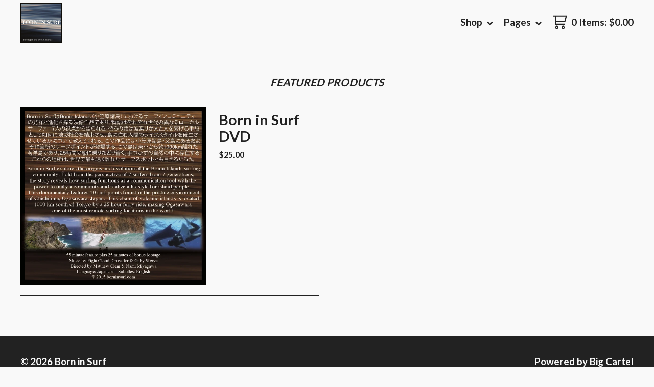

--- FILE ---
content_type: text/html; charset=utf-8
request_url: https://borninsurf.bigcartel.com/
body_size: 3077
content:
<!DOCTYPE html>
<html>
  <head>
    <title>Born in Surf &mdash; Home</title>
    <meta charset="utf-8">
    <meta name="viewport" content="width=device-width,maximum-scale=1.0,user-scalable=no">
    <link href="/theme_stylesheets/70639103/1623170882/theme.css" rel="stylesheet">
    <!-- Served from Big Cartel Storefront -->
<!-- Big Cartel generated meta tags -->
<meta name="generator" content="Big Cartel" />
<meta name="author" content="Born in Surf" />
<meta name="referrer" content="strict-origin-when-cross-origin" />
<meta name="theme_name" content="Good Vibes" />
<meta name="theme_version" content="1.0.9" />
<meta property="og:type" content="website" />
<meta property="og:site_name" content="Born in Surf" />
<meta property="og:title" content="Born in Surf" />
<meta property="og:url" content="https://borninsurf.bigcartel.com/" />
<meta name="twitter:card" content="summary_large_image" />
<meta name="twitter:title" content="Born in Surf" />
<!-- end of generated meta tags -->

<!-- Big Cartel generated link tags -->
<link rel="preconnect" href="https://fonts.googleapis.com" />
<link rel="preconnect" href="https://fonts.gstatic.com" crossorigin="true" />
<link rel="stylesheet" href="//fonts.googleapis.com/css?family=Lato:300,400,700&amp;display=swap" type="text/css" title="Google Fonts" />
<link rel="canonical" href="https://borninsurf.bigcartel.com/" />
<link rel="alternate" href="https://borninsurf.bigcartel.com/products.xml" type="application/rss+xml" title="Product Feed" />
<link rel="icon" href="/favicon.svg" type="image/svg+xml" />
<link rel="icon" href="/favicon.ico" type="image/x-icon" />
<link rel="apple-touch-icon" href="/apple-touch-icon.png" />
<!-- end of generated link tags -->

<!-- Big Cartel generated structured data -->
<script type="application/ld+json">
{"@context":"https://schema.org","@type":"BreadcrumbList","itemListElement":[{"@type":"ListItem","position":1,"name":"Home","item":"https://borninsurf.bigcartel.com/"}]}
</script>
<script type="application/ld+json">
[{"@context":"https://schema.org","@type":"WebSite","name":"Born in Surf","description":"","url":"https://borninsurf.bigcartel.com"},{"@context":"https://schema.org","@type":"Organization","name":"Born in Surf","description":"","url":"https://borninsurf.bigcartel.com"}]
</script>
<script type="application/ld+json">
{"@context":"https://schema.org","@type":"ItemList","name":"Featured Products","itemListElement":[{"@type":"ListItem","name":"Born in Surf DVD","position":1,"url":"https://borninsurf.bigcartel.com/product/born-in-surf-dvd"}]}
</script>

<!-- end of generated structured data -->

<script>
  window.bigcartel = window.bigcartel || {};
  window.bigcartel = {
    ...window.bigcartel,
    ...{"account":{"id":2412517,"host":"borninsurf.bigcartel.com","bc_host":"borninsurf.bigcartel.com","currency":"USD","country":{"code":"US","name":"United States"}},"theme":{"name":"Good Vibes","version":"1.0.9","colors":{"primary_text_color":null,"link_text_color":null,"link_hover_color":null,"background_color":"#F9F9F9","button_background_color":null,"button_text_color":null,"button_hover_background_color":null}},"checkout":{"payments_enabled":true,"stripe_publishable_key":"pk_live_tqKThgEUpbUt8M2n4Wc1aqtl"},"page":{"type":"home"}}
  }
</script>
<script id="stripe-js" src="https://js.stripe.com/v3/" async></script>
<script type="text/javascript">
  var _bcaq = _bcaq || [];
  _bcaq.push(['_setUrl','stats1.bigcartel.com']);_bcaq.push(['_trackVisit','2412517']);
  (function() {
    var bca = document.createElement('script'); bca.type = 'text/javascript'; bca.async = true;
    bca.src = '/stats.min.js';
    var s = document.getElementsByTagName('script')[0]; s.parentNode.insertBefore(bca, s);
  })();
</script>
<script src="/assets/currency-formatter-e6d2ec3fd19a4c813ec8b993b852eccecac4da727de1c7e1ecbf0a335278e93a.js"></script>
  </head>

  <body id="home" class="theme">
    <header>
      <div class="container">
        <div class="brand">
          
            <a class="logo" href="/"></a>
          
        </div>
        <div class="top_nav">
          <ul class="nav_items">
            <li class="open_cart"><a href="/cart"> <svg version="1.1" xmlns="http://www.w3.org/2000/svg" xmlns:xlink="http://www.w3.org/1999/xlink" x="0px" y="0px" viewBox="0 0 30 28" enable-background="new 0 0 30 28" xml:space="preserve"><g><path d="M26.4,13.5L30,0H0v2.3h4.6l0,10h0v7.5h20.8v-2.3H7v-4.1H26.4z M26.9,2.3l-2.4,8.9H7l0-8.9H26.9z"/><path class="cart-icon" d="M8.2,21.4c-1.9,0-3.4,1.5-3.4,3.3S6.4,28,8.2,28s3.4-1.5,3.4-3.3S10.1,21.4,8.2,21.4z M8.2,26.1c-0.8,0-1.4-0.6-1.4-1.4c0-0.7,0.6-1.4,1.4-1.4s1.4,0.6,1.4,1.4C9.6,25.5,9,26.1,8.2,26.1z"/><path class="cart-icon" d="M21.7,21.4c-1.9,0-3.4,1.5-3.4,3.3s1.5,3.3,3.4,3.3s3.4-1.5,3.4-3.3S23.6,21.4,21.7,21.4z M21.7,26.1c-0.8,0-1.4-0.6-1.4-1.4c0-0.7,0.6-1.4,1.4-1.4s1.4,0.6,1.4,1.4C23.1,25.5,22.5,26.1,21.7,26.1z"/></g></svg> <span class="header_cart_details">0 Items<span class="hide_mobile">: <span class="currency_sign">$</span>0.00</span></span></a></li>
            <li class="open_pages"><a href="#" data-hover="Pages">Pages <svg class="up" version="1.1" xmlns="http://www.w3.org/2000/svg" xmlns:xlink="http://www.w3.org/1999/xlink" x="0px" y="0px" viewBox="0 0 11 7.6" enable-background="new 0 0 11 7.6" xml:space="preserve"><g><polygon points="11,1.8 9.3,0 5.5,4.1 1.7,0 0,1.8 5.5,7.6"/></g></svg></a></li>
            <li class="open_shop"><a href="#" data-hover="Shop">Shop <svg class="up" version="1.1" xmlns="http://www.w3.org/2000/svg" xmlns:xlink="http://www.w3.org/1999/xlink" x="0px" y="0px" viewBox="0 0 11 7.6" enable-background="new 0 0 11 7.6" xml:space="preserve"><g><polygon points="11,1.8 9.3,0 5.5,4.1 1.7,0 0,1.8 5.5,7.6"/></g></svg></a></li>
          </ul>
        </div>
      </div>
    </header>
    <section class="content">
      <div class="container">
        <div class="mobile_nav">
          <ul class="nav_items">
            <li class="open_shop"><a href="#" data-hover="Shop">Shop <svg class="up" version="1.1" xmlns="http://www.w3.org/2000/svg" xmlns:xlink="http://www.w3.org/1999/xlink" x="0px" y="0px" viewBox="0 0 11 7.6" enable-background="new 0 0 11 7.6" xml:space="preserve"><g><polygon points="11,1.8 9.3,0 5.5,4.1 1.7,0 0,1.8 5.5,7.6"/></g></svg></a></li>
            <li class="open_pages"><a href="#" data-hover="Pages">Pages <svg class="up" version="1.1" xmlns="http://www.w3.org/2000/svg" xmlns:xlink="http://www.w3.org/1999/xlink" x="0px" y="0px" viewBox="0 0 11 7.6" enable-background="new 0 0 11 7.6" xml:space="preserve"><g><polygon points="11,1.8 9.3,0 5.5,4.1 1.7,0 0,1.8 5.5,7.6"/></g></svg></a></li>
          </ul>
        </div>
        <div class="dropdown_links">
          <ul class="category_links">
            <li><a href="/products" data-hover="">All Products</a></li>
            
          </ul>
          <ul class="page_links">
            
            <li><a href="/contact" title="contact">Contact</a></li>
            
            <li><a href="http://borninsurf.com/about/" title="back to site">Back to Site</a></li>
            
          </ul>
        </div>
      </div>
      
        
      
      <div class="container page_content">
        
          
  <h2 class="category_name">Featured Products</h2>
  
    
      <ul class="product_list flex">
        
          <li class="product item">
            <a href="/product/born-in-surf-dvd" title="Born in Surf DVD">
              <figure data-hover="product">
                <img alt="Image of Born in Surf DVD" src="https://assets.bigcartel.com/product_images/182081609/Born_in_Surf_Jacket_front.jpg?auto=format&fit=max&w=680">
                <figcaption>
                  <h3>Born in Surf DVD</h3>
                  <small><span class="currency_sign">$</span>25.00</small>
                  
                      
                  
                </figcaption>
                <svg class="arrow" version="1.1" xmlns="http://www.w3.org/2000/svg" xmlns:xlink="http://www.w3.org/1999/xlink" x="0px" y="0px" viewBox="0 0 20 18" enable-background="new 0 0 20 18" xml:space="preserve"><polygon points="10.8,0 9.3,1.5 15.9,8 0,8 0,10.1 15.9,10.1 9.3,16.5 10.8,18 20,9 "/></svg>
              </figure>
            </a>
          </li>
        
      </ul>
    
  

        
      </div>
    </section>
    
    <footer>
      <div class="container">
        <div class="footer_section footer_name">
          &copy; 2026 Born in Surf
        </div>
        <div class="footer_section footer_social">
          
        </div>
        <div class="footer_section footer_credit">
          <a href="https://www.bigcartel.com/?utm_source=bigcartel&utm_medium=storefront&utm_campaign=2412517&utm_term=borninsurf" data-bc-hook="attribution" rel="nofollow">Powered by Big Cartel</a>
        </div>
      </div>
    </footer>

    <script src="//ajax.googleapis.com/ajax/libs/jquery/1.11.3/jquery.min.js"></script>
    <script src="https://assets.bigcartel.com/api/6/api.usd.js?v=1"></script>
    <script src="https://assets.bigcartel.com/theme_assets/94/1.0.9/theme.js?v=1"></script>
    <script>
      $(function() { 
        if ($('.slides').length) { 
          $('.flexslider').flexslider({
            "animation": "slide"
          });
        }
      });
    </script>
    
  <script defer src="https://static.cloudflareinsights.com/beacon.min.js/vcd15cbe7772f49c399c6a5babf22c1241717689176015" integrity="sha512-ZpsOmlRQV6y907TI0dKBHq9Md29nnaEIPlkf84rnaERnq6zvWvPUqr2ft8M1aS28oN72PdrCzSjY4U6VaAw1EQ==" data-cf-beacon='{"rayId":"9c25062f5beb3191","version":"2025.9.1","serverTiming":{"name":{"cfExtPri":true,"cfEdge":true,"cfOrigin":true,"cfL4":true,"cfSpeedBrain":true,"cfCacheStatus":true}},"token":"44d6648085c9451aa740849b0372227e","b":1}' crossorigin="anonymous"></script>
</body>
</html>


--- FILE ---
content_type: text/css; charset=utf-8
request_url: https://borninsurf.bigcartel.com/theme_stylesheets/70639103/1623170882/theme.css
body_size: 10816
content:
/*
 * jQuery FlexSlider v2.4.0
 * http://www.woothemes.com/flexslider/
 *
 * Copyright 2012 WooThemes
 * Free to use under the GPLv2 and later license.
 * http://www.gnu.org/licenses/gpl-2.0.html
 *
 * Contributing author: Tyler Smith (@mbmufffin)
 * 
 */
/* ====================================================================================================================
 * FONT-FACE
 * ====================================================================================================================*/

@font-face {
  font-family: 'flexslider-icon';
  src: url('fonts/flexslider-icon.eot');
  src: url('fonts/flexslider-icon.eot?#iefix') format('embedded-opentype'), url('fonts/flexslider-icon.woff') format('woff'), url('fonts/flexslider-icon.ttf') format('truetype'), url('fonts/flexslider-icon.svg#flexslider-icon') format('svg');
  font-weight: normal;
  font-style: normal;
}
/* ====================================================================================================================
 * RESETS
 * ====================================================================================================================*/
.flex-container a:hover,
.flex-slider a:hover,
.flex-container a:focus,
.flex-slider a:focus {
  outline: none;
}
.slides,
.slides > li,
.flex-control-nav,
.flex-direction-nav {
  margin: 0;
  padding: 0;
  list-style: none;
}
.flex-pauseplay span {
  text-transform: capitalize;
}
/* ====================================================================================================================
 * BASE STYLES
 * ====================================================================================================================*/
.flexslider {
  margin: 0;
  padding: 0;
}
.flexslider .slides > li {
  display: none;
  -webkit-backface-visibility: hidden;
}
.flexslider .slides img {
  width: 100%;
  display: block;
}
.flexslider .slides:after {
  content: "\0020";
  display: block;
  clear: both;
  visibility: hidden;
  line-height: 0;
  height: 0;
}
html[xmlns] .flexslider .slides {
  display: block;
}
* html .flexslider .slides {
  height: 1%;
}
.no-js .flexslider .slides > li:first-child {
  display: block;
}
/* ====================================================================================================================
 * DEFAULT THEME
 * ====================================================================================================================*/
.flexslider {
  margin: 0 0 60px;
  background: #ffffff;
  border: 4px solid #ffffff;
  position: relative;
  zoom: 1;
  -webkit-border-radius: 4px;
  -moz-border-radius: 4px;
  border-radius: 4px;
  -webkit-box-shadow: '' 0 1px 4px rgba(0, 0, 0, 0.2);
  -moz-box-shadow: '' 0 1px 4px rgba(0, 0, 0, 0.2);
  -o-box-shadow: '' 0 1px 4px rgba(0, 0, 0, 0.2);
  box-shadow: '' 0 1px 4px rgba(0, 0, 0, 0.2);
}
.flexslider .slides {
  zoom: 1;
}
.flexslider .slides img {
  height: auto;
}
.flex-viewport {
  max-height: 2000px;
  -webkit-transition: all 1s ease;
  -moz-transition: all 1s ease;
  -ms-transition: all 1s ease;
  -o-transition: all 1s ease;
  transition: all 1s ease;
}
.loading .flex-viewport {
  max-height: 300px;
}
.carousel li {
  margin-right: 5px;
}
.flex-direction-nav {
  *height: 0;
}
.flex-direction-nav a {
  text-decoration: none;
  display: block;
  width: 40px;
  height: 40px;
  margin: -20px 0 0;
  position: absolute;
  top: 50%;
  z-index: 10;
  overflow: hidden;
  opacity: 0;
  cursor: pointer;
  color: rgba(0, 0, 0, 0.8);
  text-shadow: 1px 1px 0 rgba(255, 255, 255, 0.3);
  -webkit-transition: all 0.3s ease-in-out;
  -moz-transition: all 0.3s ease-in-out;
  -ms-transition: all 0.3s ease-in-out;
  -o-transition: all 0.3s ease-in-out;
  transition: all 0.3s ease-in-out;
}
.flex-direction-nav a:before {
  font-family: "flexslider-icon";
  font-size: 40px;
  display: inline-block;
  content: '\f001';
  color: rgba(0, 0, 0, 0.8);
  text-shadow: 1px 1px 0 rgba(255, 255, 255, 0.3);
}
.flex-direction-nav a.flex-next:before {
  content: '\f002';
}
.flex-direction-nav .flex-prev {
  left: -50px;
}
.flex-direction-nav .flex-next {
  right: -50px;
  text-align: right;
}
.flexslider:hover .flex-direction-nav .flex-prev {
  opacity: 0.7;
  left: 10px;
}
.flexslider:hover .flex-direction-nav .flex-prev:hover {
  opacity: 1;
}
.flexslider:hover .flex-direction-nav .flex-next {
  opacity: 0.7;
  right: 10px;
}
.flexslider:hover .flex-direction-nav .flex-next:hover {
  opacity: 1;
}
.flex-direction-nav .flex-disabled {
  opacity: 0!important;
  filter: alpha(opacity=0);
  cursor: default;
}
.flex-pauseplay a {
  display: block;
  width: 20px;
  height: 20px;
  position: absolute;
  bottom: 5px;
  left: 10px;
  opacity: 0.8;
  z-index: 10;
  overflow: hidden;
  cursor: pointer;
  color: #000;
}
.flex-pauseplay a:before {
  font-family: "flexslider-icon";
  font-size: 20px;
  display: inline-block;
  content: '\f004';
}
.flex-pauseplay a:hover {
  opacity: 1;
}
.flex-pauseplay a .flex-play:before {
  content: '\f003';
}
.flex-control-nav {
  width: 100%;
  position: absolute;
  bottom: -40px;
  text-align: center;
}
.flex-control-nav li {
  margin: 0 6px;
  display: inline-block;
  zoom: 1;
  *display: inline;
}
.flex-control-paging li a {
  width: 11px;
  height: 11px;
  display: block;
  background: #666;
  background: rgba(0, 0, 0, 0.5);
  cursor: pointer;
  text-indent: -9999px;
  -webkit-box-shadow: inset 0 0 3px rgba(0, 0, 0, 0.3);
  -moz-box-shadow: inset 0 0 3px rgba(0, 0, 0, 0.3);
  -o-box-shadow: inset 0 0 3px rgba(0, 0, 0, 0.3);
  box-shadow: inset 0 0 3px rgba(0, 0, 0, 0.3);
  -webkit-border-radius: 20px;
  -moz-border-radius: 20px;
  border-radius: 20px;
}
.flex-control-paging li a:hover {
  background: #333;
  background: rgba(0, 0, 0, 0.7);
}
.flex-control-paging li a.flex-active {
  background: #000;
  background: rgba(0, 0, 0, 0.9);
  cursor: default;
}
.flex-control-thumbs {
  margin: 5px 0 0;
  position: static;
  overflow: hidden;
}
.flex-control-thumbs li {
  width: 25%;
  float: left;
  margin: 0;
}
.flex-control-thumbs img {
  width: 100%;
  height: auto;
  display: block;
  opacity: .7;
  cursor: pointer;
  -webkit-transition: all 1s ease;
  -moz-transition: all 1s ease;
  -ms-transition: all 1s ease;
  -o-transition: all 1s ease;
  transition: all 1s ease;
}
.flex-control-thumbs img:hover {
  opacity: 1;
}
.flex-control-thumbs .flex-active {
  opacity: 1;
  cursor: default;
}
/* ====================================================================================================================
 * RESPONSIVE
 * ====================================================================================================================*/
@media screen and (max-width: 860px) {
  .flex-direction-nav .flex-prev {
    opacity: 1;
    left: 10px;
  }
  .flex-direction-nav .flex-next {
    opacity: 1;
    right: 10px;
  }
}
/* Magnific Popup CSS */

.mfp-bg {
  top: 0;
  left: 0;
  width: 100%;
  height: 100%;
  z-index: 1042;
  overflow: hidden;
  position: fixed;
  background: #0b0b0b;
  opacity: 0.8;
  filter: alpha(opacity=80); }

.mfp-wrap {
  top: 0;
  left: 0;
  width: 100%;
  height: 100%;
  z-index: 1043;
  position: fixed;
  outline: none !important;
  -webkit-backface-visibility: hidden; }

.mfp-container {
  text-align: center;
  position: absolute;
  width: 100%;
  height: 100%;
  left: 0;
  top: 0;
  padding: 0 8px;
  -webkit-box-sizing: border-box;
  -moz-box-sizing: border-box;
  box-sizing: border-box; }

.mfp-container:before {
  content: '';
  display: inline-block;
  height: 100%;
  vertical-align: middle; }

.mfp-align-top .mfp-container:before {
  display: none; }

.mfp-content {
  position: relative;
  display: inline-block;
  vertical-align: middle;
  margin: 0 auto;
  text-align: left;
  z-index: 1045; }

.mfp-inline-holder .mfp-content, .mfp-ajax-holder .mfp-content {
  width: 100%;
  cursor: auto; }

.mfp-ajax-cur {
  cursor: progress; }

.mfp-zoom-out-cur, .mfp-zoom-out-cur .mfp-image-holder .mfp-close {
  cursor: -moz-zoom-out;
  cursor: -webkit-zoom-out;
  cursor: zoom-out; }

.mfp-zoom {
  cursor: pointer;
  cursor: -webkit-zoom-in;
  cursor: -moz-zoom-in;
  cursor: zoom-in; }

.mfp-auto-cursor .mfp-content {
  cursor: auto; }

.mfp-close, .mfp-arrow, .mfp-preloader, .mfp-counter {
  -webkit-user-select: none;
  -moz-user-select: none;
  user-select: none; }

.mfp-loading.mfp-figure {
  display: none; }

.mfp-hide {
  display: none !important; }

.mfp-preloader {
  color: #CCC;
  position: absolute;
  top: 50%;
  width: auto;
  text-align: center;
  margin-top: -0.8em;
  left: 8px;
  right: 8px;
  z-index: 1044; }
  .mfp-preloader a {
    color: #CCC; }
    .mfp-preloader a:hover {
      color: #FFF; }

.mfp-s-ready .mfp-preloader {
  display: none; }

.mfp-s-error .mfp-content {
  display: none; }

button.mfp-close, button.mfp-arrow {
  overflow: visible;
  cursor: pointer;
  background: transparent;
  border: 0;
  -webkit-appearance: none;
  display: block;
  outline: none;
  padding: 0;
  z-index: 1046;
  -webkit-box-shadow: none;
  box-shadow: none; }
button::-moz-focus-inner {
  padding: 0;
  border: 0; }

.mfp-close {
  width: 44px;
  height: 44px;
  line-height: 44px;
  position: absolute;
  right: 0;
  top: 0;
  text-decoration: none;
  text-align: center;
  opacity: 0.65;
  filter: alpha(opacity=65);
  padding: 0 0 18px 10px;
  color: #FFF;
  font-style: normal;
  font-size: 28px;
  font-family: Arial, Baskerville, monospace; }
  .mfp-close:hover, .mfp-close:focus {
    opacity: 1;
    filter: alpha(opacity=100); }
  .mfp-close:active {
    top: 1px; }

.mfp-close-btn-in .mfp-close {
  color: #333; }

.mfp-image-holder .mfp-close, .mfp-iframe-holder .mfp-close {
  color: #FFF;
  right: -6px;
  text-align: right;
  padding-right: 6px;
  width: 100%; }

.mfp-counter {
  position: absolute;
  top: 0;
  right: 0;
  color: #CCC;
  font-size: 12px;
  line-height: 18px;
  white-space: nowrap; }

.mfp-arrow {
  position: absolute;
  opacity: 0.65;
  filter: alpha(opacity=65);
  margin: 0;
  top: 50%;
  margin-top: -55px;
  padding: 0;
  width: 90px;
  height: 110px;
  -webkit-tap-highlight-color: rgba(0, 0, 0, 0); }
  .mfp-arrow:active {
    margin-top: -54px; }
  .mfp-arrow:hover, .mfp-arrow:focus {
    opacity: 1;
    filter: alpha(opacity=100); }
  .mfp-arrow:before, .mfp-arrow:after, .mfp-arrow .mfp-b, .mfp-arrow .mfp-a {
    content: '';
    display: block;
    width: 0;
    height: 0;
    position: absolute;
    left: 0;
    top: 0;
    margin-top: 35px;
    margin-left: 35px;
    border: medium inset transparent; }
  .mfp-arrow:after, .mfp-arrow .mfp-a {
    border-top-width: 13px;
    border-bottom-width: 13px;
    top: 8px; }
  .mfp-arrow:before, .mfp-arrow .mfp-b {
    border-top-width: 21px;
    border-bottom-width: 21px;
    opacity: 0.7; }

.mfp-arrow-left {
  left: 0; }
  .mfp-arrow-left:after, .mfp-arrow-left .mfp-a {
    border-right: 17px solid #FFF;
    margin-left: 31px; }
  .mfp-arrow-left:before, .mfp-arrow-left .mfp-b {
    margin-left: 25px;
    border-right: 27px solid #3F3F3F; }

.mfp-arrow-right {
  right: 0; }
  .mfp-arrow-right:after, .mfp-arrow-right .mfp-a {
    border-left: 17px solid #FFF;
    margin-left: 39px; }
  .mfp-arrow-right:before, .mfp-arrow-right .mfp-b {
    border-left: 27px solid #3F3F3F; }

.mfp-iframe-holder {
  padding-top: 40px;
  padding-bottom: 40px; }
  .mfp-iframe-holder .mfp-content {
    line-height: 0;
    width: 100%;
    max-width: 900px; }
  .mfp-iframe-holder .mfp-close {
    top: -40px; }

.mfp-iframe-scaler {
  width: 100%;
  height: 0;
  overflow: hidden;
  padding-top: 56.25%; }
  .mfp-iframe-scaler iframe {
    position: absolute;
    display: block;
    top: 0;
    left: 0;
    width: 100%;
    height: 100%;
    box-shadow: 0 0 8px rgba(0, 0, 0, 0.6);
    background: #000; }

/* Main image in popup */
img.mfp-img {
  width: auto;
  max-width: 100%;
  height: auto;
  display: block;
  line-height: 0;
  -webkit-box-sizing: border-box;
  -moz-box-sizing: border-box;
  box-sizing: border-box;
  padding: 40px 0 40px;
  margin: 0 auto; }

/* The shadow behind the image */
.mfp-figure {
  line-height: 0; }
  .mfp-figure:after {
    content: '';
    position: absolute;
    left: 0;
    top: 40px;
    bottom: 40px;
    display: block;
    right: 0;
    width: auto;
    height: auto;
    z-index: -1;
    box-shadow: 0 0 8px rgba(0, 0, 0, 0.6);
    background: #444; }
  .mfp-figure small {
    color: #BDBDBD;
    display: block;
    font-size: 12px;
    line-height: 14px; }
  .mfp-figure figure {
    margin: 0; }

.mfp-bottom-bar {
  margin-top: -36px;
  position: absolute;
  top: 100%;
  left: 0;
  width: 100%;
  cursor: auto; }

.mfp-title {
  text-align: left;
  line-height: 18px;
  color: #F3F3F3;
  word-wrap: break-word;
  padding-right: 36px; }

.mfp-image-holder .mfp-content {
  max-width: 100%; }

.mfp-gallery .mfp-image-holder .mfp-figure {
  cursor: pointer; }

@media screen and (max-width: 800px) and (orientation: landscape), screen and (max-height: 300px) {
  /**
       * Remove all paddings around the image on small screen
       */
  .mfp-img-mobile .mfp-image-holder {
    padding-left: 0;
    padding-right: 0; }
  .mfp-img-mobile img.mfp-img {
    padding: 0; }
  .mfp-img-mobile .mfp-figure:after {
    top: 0;
    bottom: 0; }
  .mfp-img-mobile .mfp-figure small {
    display: inline;
    margin-left: 5px; }
  .mfp-img-mobile .mfp-bottom-bar {
    background: rgba(0, 0, 0, 0.6);
    bottom: 0;
    margin: 0;
    top: auto;
    padding: 3px 5px;
    position: fixed;
    -webkit-box-sizing: border-box;
    -moz-box-sizing: border-box;
    box-sizing: border-box; }
    .mfp-img-mobile .mfp-bottom-bar:empty {
      padding: 0; }
  .mfp-img-mobile .mfp-counter {
    right: 5px;
    top: 3px; }
  .mfp-img-mobile .mfp-close {
    top: 0;
    right: 0;
    width: 35px;
    height: 35px;
    line-height: 35px;
    background: rgba(0, 0, 0, 0.6);
    position: fixed;
    text-align: center;
    padding: 0; }
 }

@media all and (max-width: 900px) {
  .mfp-arrow {
    -webkit-transform: scale(0.75);
    transform: scale(0.75); }

  .mfp-arrow-left {
    -webkit-transform-origin: 0;
    transform-origin: 0; }

  .mfp-arrow-right {
    -webkit-transform-origin: 100%;
    transform-origin: 100%; }

  .mfp-container {
    padding-left: 6px;
    padding-right: 6px; }
 }

.mfp-ie7 .mfp-img {
  padding: 0; }
.mfp-ie7 .mfp-bottom-bar {
  width: 600px;
  left: 50%;
  margin-left: -300px;
  margin-top: 5px;
  padding-bottom: 5px; }
.mfp-ie7 .mfp-container {
  padding: 0; }
.mfp-ie7 .mfp-content {
  padding-top: 44px; }
.mfp-ie7 .mfp-close {
  top: 0;
  right: 0;
  padding-top: 0; }
/*! normalize.css v3.0.2 | MIT License | git.io/normalize */

/**
 * 1. Set default font family to sans-serif.
 * 2. Prevent iOS text size adjust after orientation change, without disabling
 *    user zoom.
 */


html {
  font-family: sans-serif; /* 1 */
  -ms-text-size-adjust: 100%; /* 2 */
  -webkit-text-size-adjust: 100%; /* 2 */
}

/**
 * Remove default margin.
 */

body {
  margin: 0;
}

/* HTML5 display definitions
   ========================================================================== */

/**
 * Correct `block` display not defined for any HTML5 element in IE 8/9.
 * Correct `block` display not defined for `details` or `summary` in IE 10/11
 * and Firefox.
 * Correct `block` display not defined for `main` in IE 11.
 */

article,
aside,
details,
figcaption,
figure,
footer,
header,
hgroup,
main,
menu,
nav,
section,
summary {
  display: block;
}

/**
 * 1. Correct `inline-block` display not defined in IE 8/9.
 * 2. Normalize vertical alignment of `progress` in Chrome, Firefox, and Opera.
 */

audio,
canvas,
progress,
video {
  display: inline-block; /* 1 */
  vertical-align: baseline; /* 2 */
}

/**
 * Prevent modern browsers from displaying `audio` without controls.
 * Remove excess height in iOS 5 devices.
 */

audio:not([controls]) {
  display: none;
  height: 0;
}

/**
 * Address `[hidden]` styling not present in IE 8/9/10.
 * Hide the `template` element in IE 8/9/11, Safari, and Firefox < 22.
 */

[hidden],
template {
  display: none;
}

/* Links
   ========================================================================== */

/**
 * Remove the gray background color from active links in IE 10.
 */

a {
  background-color: transparent;
}

/**
 * Improve readability when focused and also mouse hovered in all browsers.
 */

a:active,
a:hover {
  outline: 0;
}

/* Text-level semantics
   ========================================================================== */

/**
 * Address styling not present in IE 8/9/10/11, Safari, and Chrome.
 */

abbr[title] {
  border-bottom: 1px dotted;
}

/**
 * Address style set to `bolder` in Firefox 4+, Safari, and Chrome.
 */

b,
strong {
  font-weight: bold;
}

/**
 * Address styling not present in Safari and Chrome.
 */

dfn {
  font-style: italic;
}

/**
 * Address variable `h1` font-size and margin within `section` and `article`
 * contexts in Firefox 4+, Safari, and Chrome.
 */

h1 {
  font-size: 2em;
  margin: 0.67em 0;
}

h1, h2, h3, h4, h5, h6 {
  font-weight: normal;
}

/**
 * Address styling not present in IE 8/9.
 */

mark {
  background: #ff0;
  color: #000;
}

/**
 * Address inconsistent and variable font size in all browsers.
 */

small {
  font-size: 80%;
}

/**
 * Prevent `sub` and `sup` affecting `line-height` in all browsers.
 */

sub,
sup {
  font-size: 75%;
  line-height: 0;
  position: relative;
  vertical-align: baseline;
}

sup {
  top: -0.5em;
}

sub {
  bottom: -0.25em;
}

/* Embedded content
   ========================================================================== */

/**
 * Remove border when inside `a` element in IE 8/9/10.
 */

img {
  border: 0;
}

/**
 * Correct overflow not hidden in IE 9/10/11.
 */

svg:not(:root) {
  overflow: hidden;
}

/* Grouping content
   ========================================================================== */

/**
 * Address margin not present in IE 8/9 and Safari.
 */

figure {
  margin: 1em 40px;
}

/**
 * Address differences between Firefox and other browsers.
 */

hr {
  -moz-box-sizing: content-box;
  box-sizing: content-box;
  height: 0;
}

/**
 * Contain overflow in all browsers.
 */

pre {
  overflow: auto;
}

/**
 * Address odd `em`-unit font size rendering in all browsers.
 */

code,
kbd,
pre,
samp {
  font-family: monospace, monospace;
  font-size: 1em;
}

/* Forms
   ========================================================================== */

/**
 * Known limitation: by default, Chrome and Safari on OS X allow very limited
 * styling of `select`, unless a `border` property is set.
 */

/**
 * 1. Correct color not being inherited.
 *    Known issue: affects color of disabled elements.
 * 2. Correct font properties not being inherited.
 * 3. Address margins set differently in Firefox 4+, Safari, and Chrome.
 */

button,
input,
optgroup,
select,
textarea {
  color: inherit; /* 1 */
  font: inherit; /* 2 */
  margin: 0; /* 3 */
}

/**
 * Address `overflow` set to `hidden` in IE 8/9/10/11.
 */

button {
  overflow: visible;
}

/**
 * Address inconsistent `text-transform` inheritance for `button` and `select`.
 * All other form control elements do not inherit `text-transform` values.
 * Correct `button` style inheritance in Firefox, IE 8/9/10/11, and Opera.
 * Correct `select` style inheritance in Firefox.
 */

button,
select {
  text-transform: none;
}

/**
 * 1. Avoid the WebKit bug in Android 4.0.* where (2) destroys native `audio`
 *    and `video` controls.
 * 2. Correct inability to style clickable `input` types in iOS.
 * 3. Improve usability and consistency of cursor style between image-type
 *    `input` and others.
 */

button,
html input[type="button"], /* 1 */
input[type="reset"],
input[type="submit"] {
  -webkit-appearance: button; /* 2 */
  cursor: pointer; /* 3 */
}

/**
 * Re-set default cursor for disabled elements.
 */

button[disabled],
html input[disabled] {
  cursor: default;
}

/**
 * Remove inner padding and border in Firefox 4+.
 */

button::-moz-focus-inner,
input::-moz-focus-inner {
  border: 0;
  padding: 0;
}

/**
 * Address Firefox 4+ setting `line-height` on `input` using `!important` in
 * the UA stylesheet.
 */

input {
  line-height: normal;
}

/**
 * It's recommended that you don't attempt to style these elements.
 * Firefox's implementation doesn't respect box-sizing, padding, or width.
 *
 * 1. Address box sizing set to `content-box` in IE 8/9/10.
 * 2. Remove excess padding in IE 8/9/10.
 */

input[type="checkbox"],
input[type="radio"] {
  box-sizing: border-box; /* 1 */
  padding: 0; /* 2 */
}

/**
 * Fix the cursor style for Chrome's increment/decrement buttons. For certain
 * `font-size` values of the `input`, it causes the cursor style of the
 * decrement button to change from `default` to `text`.
 */

input[type="number"]::-webkit-inner-spin-button,
input[type="number"]::-webkit-outer-spin-button {
  height: auto;
}

/**
 * 1. Address `appearance` set to `searchfield` in Safari and Chrome.
 * 2. Address `box-sizing` set to `border-box` in Safari and Chrome
 *    (include `-moz` to future-proof).
 */

input[type="search"] {
  -webkit-appearance: textfield; /* 1 */
  -moz-box-sizing: content-box;
  -webkit-box-sizing: content-box; /* 2 */
  box-sizing: content-box;
}

/**
 * Remove inner padding and search cancel button in Safari and Chrome on OS X.
 * Safari (but not Chrome) clips the cancel button when the search input has
 * padding (and `textfield` appearance).
 */

input[type="search"]::-webkit-search-cancel-button,
input[type="search"]::-webkit-search-decoration {
  -webkit-appearance: none;
}

/**
 * Define consistent border, margin, and padding.
 */

fieldset {
  border: 1px solid #c0c0c0;
  margin: 0 2px;
  padding: 0.35em 0.625em 0.75em;
}

/**
 * 1. Correct `color` not being inherited in IE 8/9/10/11.
 * 2. Remove padding so people aren't caught out if they zero out fieldsets.
 */

legend {
  border: 0; /* 1 */
  padding: 0; /* 2 */
}

/**
 * Remove default vertical scrollbar in IE 8/9/10/11.
 */

textarea {
  overflow: auto;
}

/**
 * Don't inherit the `font-weight` (applied by a rule above).
 * NOTE: the default cannot safely be changed in Chrome and Safari on OS X.
 */

optgroup {
  font-weight: bold;
}

/* Tables
   ========================================================================== */

/**
 * Remove most spacing between table cells.
 */

table {
  border-collapse: collapse;
  border-spacing: 0;
}

td,
th {
  padding: 0;
}
*, *:before, *:after {
  -moz-box-sizing: border-box;
  -webkit-box-sizing: border-box;
  box-sizing: border-box;
}

html {
  -webkit-font-smoothing: antialiased;
  text-rendering: optimizeLegibility;
  -moz-osx-font-smoothing: grayscale;
  min-height: 100%;
  overflow-y: scroll;
  position: relative;
}

body {
  background-color: #F9F9F9;
  color: #222222;
  font-family: "Lato", "Lato", "Helvetica Neue", Arial, Helvetica, Geneva, sans-serif;
  margin: 0 0 100px;
  overflow: hidden;
}
@media screen and (max-width: 800px) {
  body {
    margin-bottom: 160px;
  }
}

a, a:hover, a:active, a:focus {
  color: #222222;
  outline: none;
  text-decoration: none;
}

a:hover {
  opacity: 0.85;
  filter: alpha(opacity=85);
}

ul, ol {
  list-style: none;
  margin: 0;
  padding: 0;
}

img {
  display: block;
}

h1, h2, h3, h4 {
  font-family: "Lato", "Lato", "Helvetica Neue", Arial, Helvetica, Geneva, sans-serif;
  font-weight: 900;
}

h1 {
  font-size: 36px;
  line-height: 36px;
}

h2 {
  font-size: 28px;
  line-height: 32px;
}

h3 {
  font-size: 32px;
  font-weight: 900;
  line-height: 32px;
}

h4 {
  font-size: 15px;
  font-style: italic;
  line-height: 15px;
  text-transform: uppercase;
}

p {
  font: 1em "Lato", "Lato", "Helvetica Neue", Arial, Helvetica, Geneva, sans-serif;
  font-weight: normal;
  line-height: 24px;
}
p a {
  -webkit-transition: all 0.3s ease-in-out;
  -moz-transition: all 0.3s ease-in-out;
  -o-transition: all 0.3s ease-in-out;
  transition: all 0.3s ease-in-out;
  display: inline-block;
  position: relative;
}
p a:before {
  -webkit-transition: all 0.3s ease-in-out;
  -moz-transition: all 0.3s ease-in-out;
  -o-transition: all 0.3s ease-in-out;
  transition: all 0.3s ease-in-out;
  border-bottom: 2px solid #222222;
  bottom: -1px;
  box-sizing: content-box;
  -moz-box-sizing: content-box;
  -webkit-box-sizing: content-box;
  content: "";
  height: 100%;
  position: absolute;
  width: 100%;
}
p a:hover {
  color: #f55253;
}
p a:hover:before {
  border-color: #f55253;
  -webkit-transform: scale(1.1);
  transform: scale(1.1);
}

button, .button {
  -webkit-transition: all 0.3s ease-in-out;
  -moz-transition: all 0.3s ease-in-out;
  -o-transition: all 0.3s ease-in-out;
  transition: all 0.3s ease-in-out;
  background-color: #F9F9F9;
  border: 2px solid #222222;
  color: #222222;
  font: 1.125em "Lato", "Lato", "Helvetica Neue", Arial, Helvetica, Geneva, sans-serif;
  font-weight: 900;
  outline: none;
  padding: 15px 47px;
  text-align: center;
}
button:hover, button:focus, .button:hover, .button:focus {
  border-color: #f55253;
  color: #f55253;
}

input, textarea {
  -webkit-transition: all 0.3s ease-in-out;
  -moz-transition: all 0.3s ease-in-out;
  -o-transition: all 0.3s ease-in-out;
  transition: all 0.3s ease-in-out;
  appearance: none;
  -webkit-appearance: none;
  -moz-appearance: none;
  background: #F9F9F9;
  border: 2px solid #222222;
  border-radius: 0;
  color: #222222;
  font: 1.125em "Lato", "Lato", "Helvetica Neue", Arial, Helvetica, Geneva, sans-serif;
  font-weight: 900;
}
input:focus, textarea:focus {
  border-color: #f55253;
  color: #f55253;
  outline: none;
}
input::-webkit-input-placeholder, textarea::-webkit-input-placeholder {
  color: #222222;
  font-weight: 900;
  font: 1.125em "Lato", "Lato", "Helvetica Neue", Arial, Helvetica, Geneva, sans-serif;
}

label {
  display: block;
  font: 1.125em "Lato", "Lato", "Helvetica Neue", Arial, Helvetica, Geneva, sans-serif;
  font-weight: 900;
}

.wrapper-dropdown {
  -webkit-transition: all 0.3s ease-in-out;
  -moz-transition: all 0.3s ease-in-out;
  -o-transition: all 0.3s ease-in-out;
  transition: all 0.3s ease-in-out;
  border: 2px solid #222222;
  background: #F9F9F9;
  color: #222222;
  cursor: pointer;
  font: 1.125em "Lato", "Lato", "Helvetica Neue", Arial, Helvetica, Geneva, sans-serif;
  font-weight: 900;
  height: 56px;
  line-height: 56px;
  margin-bottom: 20px;
  position: relative;
  width: 380px;
}
@media screen and (max-width: 500px) {
  .wrapper-dropdown {
    width: 100%;
  }
}
.wrapper-dropdown select {
  appearance: none;
  -moz-appearance: none;
  -webkit-appearance: none;
  background: none;
  border: 0;
  height: 100%;
  padding: 0 47px 0 10px;
  position: relative;
  width: 100%;
  z-index: 2;
}
.wrapper-dropdown select option {
  background-color: white;
  color: black;
}
.wrapper-dropdown select:focus {
  box-shadow: none;
  outline: none;
}
.wrapper-dropdown select::-ms-expand {
  display: none;
}
.wrapper-dropdown .downarrow {
  -webkit-transition: all 0.3s ease-in-out;
  -moz-transition: all 0.3s ease-in-out;
  -o-transition: all 0.3s ease-in-out;
  transition: all 0.3s ease-in-out;
  content: "";
  fill: #222222;
  height: 8px;
  margin-top: -4px;
  position: absolute;
  right: 20px;
  top: 50%;
  width: 13px;
  z-index: 1;
}
.wrapper-dropdown:hover {
  border-color: #f55253;
}
.wrapper-dropdown:hover .downarrow {
  fill: #f55253;
}

.errors {
  color: #f55253;
  font-size: 18px;
  margin-bottom: 20px;
  padding: 0;
}
.errors li {
  margin-bottom: 8px;
}
.errors li:last-child {
  margin-bottom: 0;
}

.store_tagline {
  color: #000000;
  margin: 0 auto;
  max-width: 1300px;
  width: 100%;
}
@media screen and (max-width: 800px) {
  .store_tagline {
    margin-top: 25px;
  }
}
.store_tagline .text {
  position: absolute;
  z-index: 100;
  height: 50%;
  width: 100%;
  top: 25%;
  left: 0;
  text-align: center;
  padding: 0 25px;
}
.store_tagline .text h2 {
  position: relative;
  top: 50%;
  -webkit-transform: translateY(-50%);
  -ms-transform: translateY(-50%);
  transform: translateY(-50%);
  font-size: 36px;
  line-height: 36px;
  margin: 0;
  padding: 0;
}
@media screen and (max-width: 500px) {
  .store_tagline .text h2 {
    font-size: 18px;
    line-height: 18px;
  }
}

.no_slideshow {
  background-color: #f55253;
  height: 300px;
}
@media screen and (max-width: 500px) {
  .no_slideshow {
    height: 150px;
  }
}

.flexslider {
  background: none;
  border: 0;
  border-radius: 0;
  -webkit-border-radius: 0;
  -moz-border-radius: 0;
  height: 100%;
  margin-bottom: 0;
}
.flexslider .slides {
  transform-style: preserve-3d;
  -webkit-transform-style: preserve-3d;
}
.flexslider .slides > li {
  transform: translateZ(0px);
  -moz-transform: translateZ(0px);
  -webkit-transform: translateZ(0px);
}
.flexslider .flex-viewport {
  transform-style: preserve-3d;
  -webkit-transform-style: preserve-3d;
  -webkit-mask-image: url([data-uri]);
}

.flex-direction-nav {
  display: none;
}

.flex-control-nav {
  position: absolute;
  bottom: 10px;
  z-index: 10;
  right: 15px;
  width: auto;
}
@media screen and (max-width: 800px) {
  .flex-control-nav {
    display: none;
  }
}

.flex-control-paging li a, .flex-control-paging li a.flex-active, .flex-control-paging li a:hover {
  background: none;
  box-shadow: none;
  -moz-box-shadow: none;
  -webkit-box-shadow: none;
  color: #000000;
  font-weight: 900;
  padding: 1px 3px;
  text-indent: 0;
}

.container {
  margin: auto;
  max-width: 1200px;
  padding: 10px 0;
  width: 100%;
}
@media screen and (max-width: 1200px) {
  .container {
    padding: 10px;
  }
}

header {
  height: 90px;
}
header .container {
  *zoom: 1;
  height: 100%;
  min-height: 50px;
}
header .container:after {
  content: "";
  display: table;
  clear: both;
}
header .container .brand {
  position: relative;
  top: 50%;
  -webkit-transform: translateY(-50%);
  -ms-transform: translateY(-50%);
  transform: translateY(-50%);
  float: left;
  max-width: 50%;
  top: 50%;
}
@media screen and (max-width: 800px) {
  header .container .brand {
    max-width: 50%;
    width: auto;
  }
}
header .container .brand .text {
  display: block;
  float: left;
  font-size: 28px;
  font-weight: 900;
  width: 100%;
  word-wrap: break-word;
}
@media screen and (max-width: 640px) {
  header .container .brand .text {
    font-size: 20px;
    line-height: 20px;
  }
}
header .container .brand .logo {
  display: block;
  height: 80px;
  width: 300px;
  background-image:  url("https://assets.bigcartel.com/theme_images/25329392/Born_in_Surf_Jacket_front.jpg?auto=format&fit=max&h=600&w=600") ;
  background-size: contain;
  background-position: center left;
  background-repeat: no-repeat;
}
@media screen and (max-width: 800px) {
  header .container .brand .logo {
    max-width: 100%;
    width: 200px;
  }
}
header .container .brand .logo img {
  height: 100%;
  width: auto;
}
header .container .top_nav {
  position: relative;
  top: 50%;
  -webkit-transform: translateY(-50%);
  -ms-transform: translateY(-50%);
  transform: translateY(-50%);
  float: right;
  max-width: 50%;
}
@media screen and (max-width: 800px) {
  header .container .top_nav {
    max-width: 50%;
    width: auto;
  }
}
header .container .top_nav .nav_items {
  *zoom: 1;
  font-size: 19px;
  font-weight: 900;
  line-height: 19px;
  margin: 0;
  padding: 0;
}
header .container .top_nav .nav_items:after {
  content: "";
  display: table;
  clear: both;
}
@media screen and (max-width: 640px) {
  header .container .top_nav .nav_items {
    font-size: 17px;
    line-height: 15px;
  }
}
header .container .top_nav .nav_items li {
  float: right;
  margin-left: 15px;
}
@media screen and (max-width: 800px) {
  header .container .top_nav .nav_items .open_pages, header .container .top_nav .nav_items .open_shop {
    display: none;
  }
}
header .container .top_nav .nav_items .open_pages a, header .container .top_nav .nav_items .open_shop a {
  display: inline-block;
  padding: 0 3px;
  position: relative;
}
header .container .top_nav .nav_items .open_pages a:before, header .container .top_nav .nav_items .open_shop a:before {
  -webkit-transition: all 0.3s ease-in-out;
  -moz-transition: all 0.3s ease-in-out;
  -o-transition: all 0.3s ease-in-out;
  transition: all 0.3s ease-in-out;
  position: absolute;
  top: 0;
  left: 0;
  overflow: hidden;
  height: 26px;
  max-width: 0;
  font-size: 4em;
  padding-bottom: 2px;
  border-bottom: 2px solid #f55253;
  color: transparent;
  content: attr(data-hover);
}
header .container .top_nav .nav_items .open_pages a:hover, header .container .top_nav .nav_items .open_shop a:hover {
  filter: alpha(opacity=100);
  opacity: 1;
}
header .container .top_nav .nav_items .open_pages a:hover:before, header .container .top_nav .nav_items .open_shop a:hover:before {
  max-width: 100%;
}
header .container .top_nav .nav_items .open_pages a .up, header .container .top_nav .nav_items .open_shop a .up {
  -webkit-transition: all 0.3s ease-in-out;
  -moz-transition: all 0.3s ease-in-out;
  -o-transition: all 0.3s ease-in-out;
  transition: all 0.3s ease-in-out;
  fill: #222222;
  height: 8px;
  margin-left: 5px;
  width: 12px;
}
header .container .top_nav .nav_items .open_cart svg {
  -webkit-transition: all 0.3s ease-in-out;
  -moz-transition: all 0.3s ease-in-out;
  -o-transition: all 0.3s ease-in-out;
  transition: all 0.3s ease-in-out;
  fill: #222222;
  float: left;
  height: 26px;
  margin-top: -3px;
  margin-right: 4px;
  width: 36px;
}
@media screen and (max-width: 640px) {
  header .container .top_nav .nav_items .open_cart svg {
    height: 20px;
  }
}
header .container .top_nav .nav_items .open_cart:hover svg {
  fill: #f55253;
}

@media screen and (max-width: 500px) {
  .hide_mobile {
    display: none;
  }
}

.mobile_nav {
  display: none;
  text-align: center;
}
@media screen and (max-width: 800px) {
  .mobile_nav {
    display: block;
  }
}
.mobile_nav ul li {
  display: inline-block;
}
@media screen and (max-width: 800px) {
  .mobile_nav ul li {
    padding: 0 10px;
  }
}
.mobile_nav ul li a {
  display: inline-block;
  font-size: 19px;
  font-weight: 900;
  line-height: 19px;
  padding-right: 5px;
  position: relative;
}
@media screen and (max-width: 500px) {
  .mobile_nav ul li a {
    font-size: 18px;
  }
}
.mobile_nav ul li a:before {
  -webkit-transition: all 0.3s ease-in-out;
  -moz-transition: all 0.3s ease-in-out;
  -o-transition: all 0.3s ease-in-out;
  transition: all 0.3s ease-in-out;
  position: absolute;
  top: 0;
  left: 0;
  overflow: hidden;
  height: 26px;
  max-width: 0;
  font-size: 4em;
  padding-bottom: 2px;
  border-bottom: 2px solid #f55253;
  color: transparent;
  content: attr(data-hover);
}
.mobile_nav ul li a:hover {
  filter: alpha(opacity=100);
  opacity: 1;
}
.mobile_nav ul li a:hover:before {
  max-width: 100%;
}
.mobile_nav ul li a .up {
  -webkit-transition: all 0.3s ease-in-out;
  -moz-transition: all 0.3s ease-in-out;
  -o-transition: all 0.3s ease-in-out;
  transition: all 0.3s ease-in-out;
  width: 12px;
  height: 17px;
  fill: #222222;
  position: relative;
  top: 3px;
  right: -5px;
}

.dropdown_links {
  text-align: center;
}
.dropdown_links ul {
  display: none;
  padding: 10px 0 20px;
}
@media screen and (max-width: 800px) {
  .dropdown_links ul {
    padding-top: 25px;
  }
}
.dropdown_links ul li {
  display: inline-block;
}
@media screen and (max-width: 500px) {
  .dropdown_links ul li {
    display: block;
  }
}
.dropdown_links ul li a {
  display: block;
  font-size: 17px;
  line-height: 17px;
  padding: 2px 7px;
}
@media screen and (max-width: 500px) {
  .dropdown_links ul li a {
    padding: 9px 0;
  }
}

section.content h2 {
  margin-top: 25px;
}

footer {
  background-color: #222222;
  bottom: 0;
  color: #F9F9F9;
  font-size: 19px;
  font-weight: 900;
  line-height: 19px;
  height: 100px;
  left: 0;
  position: absolute;
  width: 100%;
}
@media screen and (max-width: 800px) {
  footer {
    height: 100%;
    max-height: 200px;
  }
}
footer .container {
  *zoom: 1;
  position: relative;
  top: 50%;
  -webkit-transform: translateY(-50%);
  -ms-transform: translateY(-50%);
  transform: translateY(-50%);
}
footer .container:after {
  content: "";
  display: table;
  clear: both;
}
@media screen and (max-width: 800px) {
  footer .container {
    -moz-transform: none;
    -webkit-transform: none;
    transform: none;
    top: auto;
  }
}
footer a, footer a:hover, footer a:active, footer a:focus {
  color: #F9F9F9;
}
footer .footer_credit {
  float: right;
  line-height: 24px;
  text-align: right;
}
footer .footer_name {
  float: left;
  line-height: 24px;
  text-align: left;
}
footer .footer_social {
  float: left;
}
footer .footer_section {
  max-width: 33%;
  width: 33%;
}
@media screen and (max-width: 800px) {
  footer .footer_section {
    float: none;
    margin: 18px 0;
    max-width: 100%;
    padding: 0;
    text-align: center;
    width: 100%;
  }
}

.social_links {
  text-align: center;
}
.social_links li {
  display: inline-block;
  margin: 0 10px;
}
.social_links li a {
  display: block;
}
.social_links li a svg {
  height: 22px;
  width: 22px;
  fill: #F9F9F9;
}

#maintenance, #checkout {
  position: absolute;
  width: 100%;
  max-width: none;
  height: 100%;
  text-align: center;
  padding: 150px 15px;
}
#maintenance h1, #checkout h1 {
  font-size: 2em;
}
#maintenance span, #checkout span {
  margin-right: 2px;
}

.page_content {
  *zoom: 1;
  padding-bottom: 55px;
}
.page_content:after {
  content: "";
  display: table;
  clear: both;
}

.custom .page_content {
  max-width: 800px;
}
.custom .page_content ol, .custom .page_content ul {
  margin: 1em 0;
  padding-left: 1em;
}
.custom .page_content ul {
  list-style: disc;
}
.custom .page_content ol {
  list-style: decimal;
}
.custom .page_content img {
  max-width: 100%;
}
.cart_holder {
  border-bottom: 2px solid #222222;
}

.cart_message h3 {
  font-size: 28px;
  line-height: 28px;
}

.cart_content {
  margin: 0 auto;
  max-width: 810px;
  padding: 20px 10px 100px;
  position: relative;
  width: 100%;
}
.cart_content h2 {
  font-size: 32px;
  line-height: 32px;
  margin-top: 0;
}
.cart_content .continue_shopping {
  display: none;
  float: left;
  margin-left: 0;
}
.cart_content .cart_footer {
  text-align: right;
}
.cart_content .cart_footer h3 {
  font-size: 26px;
  line-height: 26px;
  margin: 16px 0;
  text-align: right;
}
.cart_content .cart_footer h3 > span {
  display: inline-block;
  width: 150px;
}
.cart_content .cart_footer h3 > span.small_message {
  font-size: 16px;
}
.cart_content .cart_footer h3:last-of-type {
  margin-bottom: 30px;
}
@media screen and (max-width: 500px) {
  .cart_content .cart_footer button {
    width: 100%;
    margin: 10px 0;
  }
}
.cart_content .checkout_btn {
  margin-left: 30px;
}
@media screen and (max-width: 500px) {
  .cart_content .checkout_btn {
    margin-left: 0;
  }
}
.cart_content label {
  display: block;
  margin-bottom: 10px;
}
.cart_content .shipping, .cart_content .discount {
  text-align: left;
  width: 350px;
}
.cart_content .shipping {
  float: left;
}
.cart_content .discount {
  float: right;
}
.cart_content .wrapper-dropdown {
  height: 48px;
  line-height: 48px;
  margin-bottom: 0;
  width: 100%;
}
.cart_content #cart_discount_code {
  height: 48px;
  padding: 6px 12px;
  width: 100%;
}

.cart_shipping_discounts {
  *zoom: 1;
  margin: 20px 0;
}
.cart_shipping_discounts:after {
  content: "";
  display: table;
  clear: both;
}
.cart_shipping_discounts .cart_shipping {
  float: left;
  width: 47%;
}
@media screen and (max-width: 500px) {
  .cart_shipping_discounts .cart_shipping {
    float: none;
    width: 100%;
  }
}
.cart_shipping_discounts .cart_discounts {
  float: right;
  text-align: left;
  width: 47%;
}
@media screen and (max-width: 500px) {
  .cart_shipping_discounts .cart_discounts {
    float: none;
    margin-top: 20px;
    width: 100%;
  }
}
.cart_shipping_discounts .cart_discounts input {
  width: 100%;
}
.cart_shipping_discounts .cart_discounts p {
  font-size: 18px;
  font-weight: 900px;
  line-height: 48px;
  margin: 0;
}

.cart_items {
  padding: 0;
  border-top: 2px solid #222222;
}
.cart_items li {
  *zoom: 1;
  display: block;
  font-size: 18px;
  font-weight: 900;
  line-height: 18px;
  height: 144px;
  overflow: hidden;
  border-bottom: 2px solid #222222;
}
.cart_items li:after {
  content: "";
  display: table;
  clear: both;
}
@media screen and (max-width: 500px) {
  .cart_items li {
    font-size: 15px;
  }
}
.cart_items li a.product_image {
  display: inline;
  float: left;
  margin-right: 15px;
  text-align: center;
  max-width: 150px;
  text-align: center;
  width: 100%;
  position: relative;
  top: 50%;
  -webkit-transform: translateY(-50%);
  -ms-transform: translateY(-50%);
  transform: translateY(-50%);
}
@media screen and (max-width: 800px) {
  .cart_items li a.product_image {
    max-width: 60px;
  }
}
@media screen and (max-width: 500px) {
  .cart_items li a.product_image {
    display: none;
  }
}
.cart_items li a.product_image img {
  display: block;
  margin: 0 auto;
  max-height: 120px;
  max-width: 120px;
  width: auto;
}
@media screen and (max-width: 800px) {
  .cart_items li a.product_image img {
    max-width: 60px;
  }
}
.cart_items li .product_details {
  display: inline;
  float: left;
  font-style: normal;
  height: 144px;
  letter-spacing: 0;
  margin: 0;
  max-width: 250px;
  padding: 0;
  width: auto;
}
@media screen and (max-width: 800px) {
  .cart_items li .product_details {
    max-width: 42%;
  }
}
.cart_items li .product_details a {
  position: relative;
  top: 50%;
  -webkit-transform: translateY(-50%);
  -ms-transform: translateY(-50%);
  transform: translateY(-50%);
  display: block;
}
.cart_items li .product_details a em {
  display: block;
  font-style: normal;
  font-size: 18px;
  font-weight: normal;
  line-height: 25px;
}
@media screen and (max-width: 500px) {
  .cart_items li .product_details a em {
    font-size: 14px;
    line-height: 18px;
  }
}
.cart_items li .product_actions {
  display: block;
  float: right;
  max-width: 400px;
  text-align: right;
  position: relative;
  top: 50%;
  -webkit-transform: translateY(-50%);
  -ms-transform: translateY(-50%);
  transform: translateY(-50%);
}
@media screen and (max-width: 800px) {
  .cart_items li .product_actions {
    max-width: 58%;
  }
}
.cart_items li .product_actions div {
  display: inline-block;
}
.cart_items li .product_actions div.quantity {
  width: 55px;
}
.cart_items li .product_actions div.quantity input[type='text'] {
  height: 56px;
  text-align: center;
  text-indent: 0;
  width: 56px;
}
@media screen and (max-width: 500px) {
  .cart_items li .product_actions div.quantity input[type='text'] {
    font-size: 16px;
    height: 44px;
    width: 44px;
  }
}
.cart_items li .product_actions div.price {
  width: 180px;
}
@media screen and (max-width: 800px) {
  .cart_items li .product_actions div.price {
    width: 75px;
  }
}
.cart_items li .product_actions div.remove {
  width: 66px;
  text-align: right;
}
@media screen and (max-width: 800px) {
  .cart_items li .product_actions div.remove {
    width: 30px;
  }
}
.cart_items li .product_actions div.remove a svg {
  cursor: pointer;
  fill: #222222;
  height: 16px;
  width: 16px;
  position: relative;
}
@media screen and (max-width: 500px) {
  .cart_items li .product_actions div.remove a svg {
    height: 14px;
    width: 14px;
  }
}
.cart_items li .product_actions div.remove a:hover svg {
  fill: #f55253;
}

.close_cart {
  position: absolute;
  display: block;
  border: 2px solid #222222;
  border-bottom: none;
  white-space: nowrap;
  width: 40px;
  height: 40px;
  bottom: 0;
  left: 50%;
  margin-left: -20px;
  -webkit-transition: all 0.3s ease-in-out;
  -moz-transition: all 0.3s ease-in-out;
  -o-transition: all 0.3s ease-in-out;
  transition: all 0.3s ease-in-out;
}
.close_cart svg {
  position: absolute;
  top: 50%;
  left: 50%;
  margin-top: -8px;
  margin-left: -7px;
  width: 14px;
  height: 16px;
  -webkit-transition: all 0.3s ease-in-out;
  -moz-transition: all 0.3s ease-in-out;
  -o-transition: all 0.3s ease-in-out;
  transition: all 0.3s ease-in-out;
  fill: #222222;
}
.close_cart:hover {
  border-color: #f55253;
}
.close_cart:hover svg {
  fill: #f55253;
}

#cart-message {
  display: block;
  text-align: left;
  margin: 20px 0 60px 0;
  float: none;
}

#cart .cart_holder {
  border: 0;
}
#cart .cart_content {
  padding: 20px 0 100px;
}
#cart .continue_shopping {
  display: block;
}
#cart .close_cart {
  display: none;
}
.product_details {
  float: left;
  padding-right: 75px;
  width: 50%;
}
@media screen and (max-width: 945px) {
  .product_details {
    padding-right: 40px;
  }
}
@media screen and (max-width: 800px) {
  .product_details {
    float: none;
    padding: 0;
    width: 100%;
  }
}
@media screen and (max-width: 640px) {
  .product_details {
    margin-top: 20px;
  }
}
.product_details h2 {
  margin-bottom: 10px;
}
.product_details .status {
  color: #f55253;
  font-size: 24px;
  line-height: 24px;
  margin-top: 10px;
}
.product_details .product_description ol, .product_details .product_description ul {
  margin: 1em 0;
  padding-left: 1em;
}
.product_details .product_description ul {
  list-style: disc;
}
.product_details .product_description ol {
  list-style: decimal;
}
.product_details .product_form {
  *zoom: 1;
}
.product_details .product_form:after {
  content: "";
  display: table;
  clear: both;
}
.product_details .wrapper-dropdown {
  width: 380px;
}
@media screen and (max-width: 945px) {
  .product_details .wrapper-dropdown {
    width: 340px;
  }
}
@media screen and (max-width: 500px) {
  .product_details .wrapper-dropdown {
    font-size: 15px;
    width: 298px;
  }
}
.product_details input[type="text"] {
  float: left;
  height: 56px;
  padding: 10px;
  text-align: center;
  width: 50px;
}
@media screen and (max-width: 500px) {
  .product_details input[type="text"] {
    font-size: 15px;
  }
}
.product_details .add-to-cart {
  -webkit-transition: all 0.3s ease-in-out;
  -moz-transition: all 0.3s ease-in-out;
  -o-transition: all 0.3s ease-in-out;
  transition: all 0.3s ease-in-out;
  height: 56px;
  margin-left: 15px;
  padding: 15px;
  position: relative;
  text-align: left;
  width: 315px;
}
@media screen and (max-width: 945px) {
  .product_details .add-to-cart {
    width: 275px;
  }
}
@media screen and (max-width: 500px) {
  .product_details .add-to-cart {
    font-size: 15px;
    margin-left: 13px;
    width: 235px;
  }
}
.product_details .add-to-cart > span {
  position: relative;
  top: 50%;
  -webkit-transform: translateY(-50%);
  -ms-transform: translateY(-50%);
  transform: translateY(-50%);
  position: absolute;
}
.product_details .add-to-cart .add_text {
  left: 15px;
  width: 75%;
}
.product_details .add-to-cart .price_info {
  -webkit-transition: all 0.3s ease-in-out;
  -moz-transition: all 0.3s ease-in-out;
  -o-transition: all 0.3s ease-in-out;
  transition: all 0.3s ease-in-out;
  border-left: 2px solid #222222;
  color: #222222;
  padding-left: 15px;
  right: 15px;
}
.product_details .add-to-cart:hover .price_info, .product_details .add-to-cart:focus .price_info {
  border-left: 2px solid #f55253;
  color: #f55253;
}
.product_details .sharing {
  font-weight: 900;
  font-size: 17px;
  line-height: 17px;
  margin-top: 35px;
  padding: 0;
}
.product_details .sharing li {
  border-right: 2px solid #222222;
  display: inline-block;
  margin-right: 4px;
  padding-right: 8px;
}
.product_details .sharing li a {
  cursor: pointer;
}
.product_details .sharing li:last-child {
  border-right: 0;
}

.product_photos {
  float: right;
  max-width: 560px;
  width: 50%;
}
@media screen and (max-width: 800px) {
  .product_photos {
    float: none;
    margin-top: 50px;
    max-width: 100%;
    padding: 0;
    width: 100%;
  }
}
.product_photos li {
  margin-bottom: 25px;
}
.product_photos li a {
  display: block;
}
.product_photos img {
  display: block;
  width: 100%;
}

.mfp-title {
  display: none;
}

.back_to_all {
  -webkit-transition: all 0.3s ease-in-out;
  -moz-transition: all 0.3s ease-in-out;
  -o-transition: all 0.3s ease-in-out;
  transition: all 0.3s ease-in-out;
  display: inline-block;
  font-size: 1em;
  font-weight: 900;
  margin-bottom: 20px;
}
.back_to_all svg {
  -webkit-transition: all 0.3s ease-in-out;
  -moz-transition: all 0.3s ease-in-out;
  -o-transition: all 0.3s ease-in-out;
  transition: all 0.3s ease-in-out;
  display: inline-block;
  fill: #222222;
  height: 12px;
  margin-right: 8px;
  width: 13px;
}
.back_to_all:hover {
  color: #f55253;
}
.back_to_all:hover svg {
  fill: #f55253;
}

.fixed {
  position: fixed;
  right: 50%;
  margin-right: -50%;
}
.main-content {
  position: relative;
}

.category_name {
  font-size: 1.3em;
  font-style: italic;
  font-weight: 900;
  margin-top: 0;
  text-transform: uppercase;
  text-align: center;
}

.product_list {
  margin: 0 -15px 20px;
  padding: 0;
  position: relative;
}
.product_list li {
  display: block;
  float: left;
  padding: 15px;
  padding-bottom: 0;
  width: 50%;
}
@media screen and (max-width: 500px) {
  .product_list li {
    width: 100%;
  }
}
.product_list li a {
  display: block;
}
.product_list li a figure {
  border-bottom: 2px solid #222222;
  display: inline-block;
  position: relative;
  margin: 0;
  padding-bottom: 20px;
  width: 100%;
}
.product_list li a figure img {
  display: block;
  float: left;
  position: relative;
  width: 62%;
  z-index: 1;
}
@media screen and (max-width: 1200px) {
  .product_list li a figure img {
    width: 50%;
  }
}
@media screen and (max-width: 945px) {
  .product_list li a figure img {
    width: 100%;
  }
}
.product_list li a figure figcaption {
  -webkit-transition: all 0.3s ease-in-out;
  -moz-transition: all 0.3s ease-in-out;
  -o-transition: all 0.3s ease-in-out;
  transition: all 0.3s ease-in-out;
  float: left;
  margin-left: 25px;
  max-width: 185px;
}
@media screen and (max-width: 945px) {
  .product_list li a figure figcaption {
    max-width: 100%;
    margin-left: 0;
  }
}
.product_list li a figure figcaption h3 {
  font-size: 1.8em;
  margin: 10px 0;
}
@media screen and (max-width: 945px) {
  .product_list li a figure figcaption h3 {
    font-size: 1.7em;
    margin-bottom: 0;
  }
}
@media screen and (max-width: 800px) {
  .product_list li a figure figcaption h3 {
    font-size: 1.4em;
  }
}
@media screen and (max-width: 640px) {
  .product_list li a figure figcaption h3 {
    font-size: 1.2em;
  }
}
.product_list li a figure figcaption small {
  font-size: 1em;
  font-weight: 900;
}
.product_list li a figure figcaption small + small {
  color: #f55253;
  margin-left: 4px;
}
.product_list li a figure .arrow {
  -webkit-transition: all 0.3s ease-in-out;
  -moz-transition: all 0.3s ease-in-out;
  -o-transition: all 0.3s ease-in-out;
  transition: all 0.3s ease-in-out;
  bottom: 20px;
  fill: #f55253;
  filter: alpha(opacity=0);
  height: 18px;
  left: 0;
  opacity: 0;
  position: absolute;
  width: 19px;
}
.product_list li a figure:before {
  -webkit-transition: all 0.3s ease-in-out;
  -moz-transition: all 0.3s ease-in-out;
  -o-transition: all 0.3s ease-in-out;
  transition: all 0.3s ease-in-out;
  position: absolute;
  top: 0;
  left: 0;
  overflow: hidden;
  height: 26px;
  max-width: 0;
  font-size: 4em;
  padding-bottom: 2px;
  border-bottom: 2px solid #f55253;
  color: transparent;
  content: attr(data-hover);
  color: transparent;
  font-size: 200px;
  height: 100%;
  margin-top: 2px;
}
.product_list li a figure:hover figcaption {
  color: #f55253;
}
.product_list li a figure:hover .arrow {
  left: calc(100% - 19px);
  filter: alpha(opacity=100);
  opacity: 100;
}
.product_list li a figure:hover:before {
  max-width: 100%;
}

.flex {
  display: -webkit-box;
  display: -webkit-flex;
  display: -moz-flex;
  display: -ms-flexbox;
  display: flex;
  -webkit-box-direction: normal;
  -webkit-box-orient: horizontal;
  -webkit-flex-direction: row;
  -moz-flex-direction: row;
  -ms-flex-direction: row;
  flex-direction: row;
  -webkit-flex-wrap: wrap;
  -moz-flex-wrap: wrap;
  -ms-flex-wrap: wrap;
  flex-wrap: wrap;
}

.pagination {
  font-size: 1.2em;
  font-weight: 900;
  margin: 20px 0;
  text-align: center;
}
.pagination a, .pagination span {
  display: inline-block;
  padding: 3px 4px;
}
.pagination .disabled {
  display: none;
}
.pagination .current {
  color: #f55253;
}

.previous svg, .next svg {
  fill: #222222;
  height: 12px;
  width: 13px;
}

.products > p {
  font-size: 1.2em;
  line-height: 20px;
  text-align: center;
}
#contact .page_content {
  max-width: 800px;
}
#contact .contact_form > div {
  margin-bottom: 30px;
  text-align: left;
}
@media screen and (max-width: 640px) {
  #contact .contact_form > div {
    margin-bottom: 15px;
  }
}
@media screen and (max-width: 640px) {
  #contact .contact_form .contact_send {
    text-align: center;
  }
  #contact .contact_form .contact_send button {
    margin-left: 0;
  }
}
#contact .contact_form input, #contact .contact_form textarea {
  width: 100%;
  height: 56px;
  padding: 10px;
}
#contact .contact_form textarea {
  height: 350px;
}
#contact .contact_form label {
  display: block;
  margin-bottom: 10px;
}
#contact .contact_form button {
  margin-left: 20px;
}
#contact .contact_name, #contact .contact_spam, #contact .contact_send, #contact .contact_email {
  display: inline-block;
  position: relative;
  width: 48%;
}
@media screen and (max-width: 640px) {
  #contact .contact_name, #contact .contact_spam, #contact .contact_send, #contact .contact_email {
    display: block;
    width: 100%;
  }
}
#contact .contact_name {
  float: left;
}
@media screen and (max-width: 640px) {
  #contact .contact_name {
    float: none;
  }
}
#contact .contact_email {
  float: right;
}
@media screen and (max-width: 640px) {
  #contact .contact_email {
    float: none;
  }
}
#contact #captcha:active #captcha_image, #contact #captcha:focus #captcha_image {
  border-left: 2px solid #f55253;
}
#contact #captcha_image {
  position: absolute;
  bottom: 2px;
  right: 2px;
  border-left: 2px solid #222222;
  height: 52px;
}
/*






*/

/*============================================================
  Custom Styles - add and override styles below.
============================================================*/
